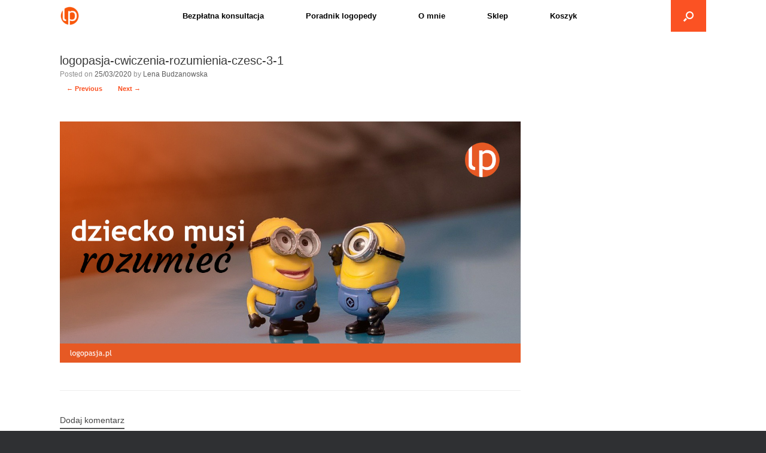

--- FILE ---
content_type: text/html; charset=UTF-8
request_url: https://www.logopasja.pl/cwiczenia-rozumienia-czesc-3/logopasja-cwiczenia-rozumienia-czesc-3-1/
body_size: 14392
content:
<!DOCTYPE html>
<html lang="pl-PL">
<head>
	
<!-- Google Tag Manager -->
<script>(function(w,d,s,l,i){w[l]=w[l]||[];w[l].push({'gtm.start':
new Date().getTime(),event:'gtm.js'});var f=d.getElementsByTagName(s)[0],
j=d.createElement(s),dl=l!='dataLayer'?'&l='+l:'';j.async=true;j.src=
'https://www.googletagmanager.com/gtm.js?id='+i+dl;f.parentNode.insertBefore(j,f);
})(window,document,'script','dataLayer','GTM-MRWKTPL');</script>
<!-- End Google Tag Manager -->
	
	<meta charset="UTF-8" />
	<meta http-equiv="X-UA-Compatible" content="IE=10" />
	<link rel="profile" href="http://gmpg.org/xfn/11" />
	<link rel="pingback" href="https://www.logopasja.pl/xmlrpc.php" />
	<meta name='robots' content='index, follow, max-image-preview:large, max-snippet:-1, max-video-preview:-1' />

	<!-- This site is optimized with the Yoast SEO plugin v26.7 - https://yoast.com/wordpress/plugins/seo/ -->
	<title>logopasja-cwiczenia-rozumienia-czesc-3-1 - logopasja.pl</title>
	<link rel="canonical" href="https://www.logopasja.pl/cwiczenia-rozumienia-czesc-3/logopasja-cwiczenia-rozumienia-czesc-3-1/" />
	<script type="application/ld+json" class="yoast-schema-graph">{"@context":"https://schema.org","@graph":[{"@type":"WebPage","@id":"https://www.logopasja.pl/cwiczenia-rozumienia-czesc-3/logopasja-cwiczenia-rozumienia-czesc-3-1/","url":"https://www.logopasja.pl/cwiczenia-rozumienia-czesc-3/logopasja-cwiczenia-rozumienia-czesc-3-1/","name":"logopasja-cwiczenia-rozumienia-czesc-3-1 - logopasja.pl","isPartOf":{"@id":"https://www.logopasja.pl/#website"},"primaryImageOfPage":{"@id":"https://www.logopasja.pl/cwiczenia-rozumienia-czesc-3/logopasja-cwiczenia-rozumienia-czesc-3-1/#primaryimage"},"image":{"@id":"https://www.logopasja.pl/cwiczenia-rozumienia-czesc-3/logopasja-cwiczenia-rozumienia-czesc-3-1/#primaryimage"},"thumbnailUrl":"https://www.logopasja.pl/wp-content/uploads/2020/03/logopasja-cwiczenia-rozumienia-czesc-3-1.jpg","datePublished":"2020-03-25T19:58:15+00:00","dateModified":"2020-03-25T19:58:48+00:00","breadcrumb":{"@id":"https://www.logopasja.pl/cwiczenia-rozumienia-czesc-3/logopasja-cwiczenia-rozumienia-czesc-3-1/#breadcrumb"},"inLanguage":"pl-PL","potentialAction":[{"@type":"ReadAction","target":["https://www.logopasja.pl/cwiczenia-rozumienia-czesc-3/logopasja-cwiczenia-rozumienia-czesc-3-1/"]}]},{"@type":"ImageObject","inLanguage":"pl-PL","@id":"https://www.logopasja.pl/cwiczenia-rozumienia-czesc-3/logopasja-cwiczenia-rozumienia-czesc-3-1/#primaryimage","url":"https://www.logopasja.pl/wp-content/uploads/2020/03/logopasja-cwiczenia-rozumienia-czesc-3-1.jpg","contentUrl":"https://www.logopasja.pl/wp-content/uploads/2020/03/logopasja-cwiczenia-rozumienia-czesc-3-1.jpg","width":1200,"height":628,"caption":"ćwiczenia rozumienia część 3"},{"@type":"BreadcrumbList","@id":"https://www.logopasja.pl/cwiczenia-rozumienia-czesc-3/logopasja-cwiczenia-rozumienia-czesc-3-1/#breadcrumb","itemListElement":[{"@type":"ListItem","position":1,"name":"Home","item":"https://www.logopasja.pl/"},{"@type":"ListItem","position":2,"name":"Ćwiczenia rozumienia część 3.","item":"https://www.logopasja.pl/cwiczenia-rozumienia-czesc-3/"},{"@type":"ListItem","position":3,"name":"logopasja-cwiczenia-rozumienia-czesc-3-1"}]},{"@type":"WebSite","@id":"https://www.logopasja.pl/#website","url":"https://www.logopasja.pl/","name":"logopasja.pl","description":"Blog logopedyczny","publisher":{"@id":"https://www.logopasja.pl/#organization"},"potentialAction":[{"@type":"SearchAction","target":{"@type":"EntryPoint","urlTemplate":"https://www.logopasja.pl/?s={search_term_string}"},"query-input":{"@type":"PropertyValueSpecification","valueRequired":true,"valueName":"search_term_string"}}],"inLanguage":"pl-PL"},{"@type":"Organization","@id":"https://www.logopasja.pl/#organization","name":"logopasja","url":"https://www.logopasja.pl/","logo":{"@type":"ImageObject","inLanguage":"pl-PL","@id":"https://www.logopasja.pl/#/schema/logo/image/","url":"https://www.logopasja.pl/wp-content/uploads/2018/05/lp-logo-2018-opt-e1677771704190.png","contentUrl":"https://www.logopasja.pl/wp-content/uploads/2018/05/lp-logo-2018-opt-e1677771704190.png","width":50,"height":50,"caption":"logopasja"},"image":{"@id":"https://www.logopasja.pl/#/schema/logo/image/"}}]}</script>
	<!-- / Yoast SEO plugin. -->


<!-- Hubbub v.1.36.3 https://morehubbub.com/ -->
<meta property="og:locale" content="pl_PL" />
<meta property="og:type" content="article" />
<meta property="og:title" content="logopasja-cwiczenia-rozumienia-czesc-3-1" />
<meta property="og:description" content="" />
<meta property="og:url" content="https://www.logopasja.pl/cwiczenia-rozumienia-czesc-3/logopasja-cwiczenia-rozumienia-czesc-3-1/#main" />
<meta property="og:site_name" content="logopasja.pl" />
<meta property="og:updated_time" content="2020-03-25T19:58:48+00:00" />
<meta property="article:published_time" content="2020-03-25T19:58:15+00:00" />
<meta property="article:modified_time" content="2020-03-25T19:58:48+00:00" />
<meta name="twitter:card" content="summary_large_image" />
<meta name="twitter:title" content="logopasja-cwiczenia-rozumienia-czesc-3-1" />
<meta name="twitter:description" content="" />
<meta class="flipboard-article" content="" />
<meta property="og:image" content="https://www.logopasja.pl/wp-content/uploads/2020/03/logopasja-cwiczenia-rozumienia-czesc-3-1.jpg" />
<meta name="twitter:image" content="https://www.logopasja.pl/wp-content/uploads/2020/03/logopasja-cwiczenia-rozumienia-czesc-3-1.jpg" />
<meta property="og:image:width" content="1200" />
<meta property="og:image:height" content="628" />
<!-- Hubbub v.1.36.3 https://morehubbub.com/ -->
<link rel="alternate" type="application/rss+xml" title="logopasja.pl &raquo; Kanał z wpisami" href="https://www.logopasja.pl/feed/" />
<link rel="alternate" type="application/rss+xml" title="logopasja.pl &raquo; Kanał z komentarzami" href="https://www.logopasja.pl/comments/feed/" />
<link rel="alternate" type="application/rss+xml" title="logopasja.pl &raquo; logopasja-cwiczenia-rozumienia-czesc-3-1 Kanał z komentarzami" href="https://www.logopasja.pl/cwiczenia-rozumienia-czesc-3/logopasja-cwiczenia-rozumienia-czesc-3-1/#main/feed/" />
<link rel="alternate" title="oEmbed (JSON)" type="application/json+oembed" href="https://www.logopasja.pl/wp-json/oembed/1.0/embed?url=https%3A%2F%2Fwww.logopasja.pl%2Fcwiczenia-rozumienia-czesc-3%2Flogopasja-cwiczenia-rozumienia-czesc-3-1%2F%23main" />
<link rel="alternate" title="oEmbed (XML)" type="text/xml+oembed" href="https://www.logopasja.pl/wp-json/oembed/1.0/embed?url=https%3A%2F%2Fwww.logopasja.pl%2Fcwiczenia-rozumienia-czesc-3%2Flogopasja-cwiczenia-rozumienia-czesc-3-1%2F%23main&#038;format=xml" />
<style id='wp-img-auto-sizes-contain-inline-css' type='text/css'>
img:is([sizes=auto i],[sizes^="auto," i]){contain-intrinsic-size:3000px 1500px}
/*# sourceURL=wp-img-auto-sizes-contain-inline-css */
</style>

<link rel='stylesheet' id='pt-cv-public-style-css' href='https://www.logopasja.pl/wp-content/plugins/content-views-query-and-display-post-page/public/assets/css/cv.css' type='text/css' media='all' />
<style id='wp-emoji-styles-inline-css' type='text/css'>

	img.wp-smiley, img.emoji {
		display: inline !important;
		border: none !important;
		box-shadow: none !important;
		height: 1em !important;
		width: 1em !important;
		margin: 0 0.07em !important;
		vertical-align: -0.1em !important;
		background: none !important;
		padding: 0 !important;
	}
/*# sourceURL=wp-emoji-styles-inline-css */
</style>
<link rel='stylesheet' id='wp-block-library-css' href='https://www.logopasja.pl/wp-includes/css/dist/block-library/style.min.css' type='text/css' media='all' />
<link rel='stylesheet' id='wc-blocks-style-css' href='https://www.logopasja.pl/wp-content/plugins/woocommerce/assets/client/blocks/wc-blocks.css' type='text/css' media='all' />
<style id='global-styles-inline-css' type='text/css'>
:root{--wp--preset--aspect-ratio--square: 1;--wp--preset--aspect-ratio--4-3: 4/3;--wp--preset--aspect-ratio--3-4: 3/4;--wp--preset--aspect-ratio--3-2: 3/2;--wp--preset--aspect-ratio--2-3: 2/3;--wp--preset--aspect-ratio--16-9: 16/9;--wp--preset--aspect-ratio--9-16: 9/16;--wp--preset--color--black: #000000;--wp--preset--color--cyan-bluish-gray: #abb8c3;--wp--preset--color--white: #ffffff;--wp--preset--color--pale-pink: #f78da7;--wp--preset--color--vivid-red: #cf2e2e;--wp--preset--color--luminous-vivid-orange: #ff6900;--wp--preset--color--luminous-vivid-amber: #fcb900;--wp--preset--color--light-green-cyan: #7bdcb5;--wp--preset--color--vivid-green-cyan: #00d084;--wp--preset--color--pale-cyan-blue: #8ed1fc;--wp--preset--color--vivid-cyan-blue: #0693e3;--wp--preset--color--vivid-purple: #9b51e0;--wp--preset--gradient--vivid-cyan-blue-to-vivid-purple: linear-gradient(135deg,rgb(6,147,227) 0%,rgb(155,81,224) 100%);--wp--preset--gradient--light-green-cyan-to-vivid-green-cyan: linear-gradient(135deg,rgb(122,220,180) 0%,rgb(0,208,130) 100%);--wp--preset--gradient--luminous-vivid-amber-to-luminous-vivid-orange: linear-gradient(135deg,rgb(252,185,0) 0%,rgb(255,105,0) 100%);--wp--preset--gradient--luminous-vivid-orange-to-vivid-red: linear-gradient(135deg,rgb(255,105,0) 0%,rgb(207,46,46) 100%);--wp--preset--gradient--very-light-gray-to-cyan-bluish-gray: linear-gradient(135deg,rgb(238,238,238) 0%,rgb(169,184,195) 100%);--wp--preset--gradient--cool-to-warm-spectrum: linear-gradient(135deg,rgb(74,234,220) 0%,rgb(151,120,209) 20%,rgb(207,42,186) 40%,rgb(238,44,130) 60%,rgb(251,105,98) 80%,rgb(254,248,76) 100%);--wp--preset--gradient--blush-light-purple: linear-gradient(135deg,rgb(255,206,236) 0%,rgb(152,150,240) 100%);--wp--preset--gradient--blush-bordeaux: linear-gradient(135deg,rgb(254,205,165) 0%,rgb(254,45,45) 50%,rgb(107,0,62) 100%);--wp--preset--gradient--luminous-dusk: linear-gradient(135deg,rgb(255,203,112) 0%,rgb(199,81,192) 50%,rgb(65,88,208) 100%);--wp--preset--gradient--pale-ocean: linear-gradient(135deg,rgb(255,245,203) 0%,rgb(182,227,212) 50%,rgb(51,167,181) 100%);--wp--preset--gradient--electric-grass: linear-gradient(135deg,rgb(202,248,128) 0%,rgb(113,206,126) 100%);--wp--preset--gradient--midnight: linear-gradient(135deg,rgb(2,3,129) 0%,rgb(40,116,252) 100%);--wp--preset--font-size--small: 13px;--wp--preset--font-size--medium: 20px;--wp--preset--font-size--large: 36px;--wp--preset--font-size--x-large: 42px;--wp--preset--spacing--20: 0.44rem;--wp--preset--spacing--30: 0.67rem;--wp--preset--spacing--40: 1rem;--wp--preset--spacing--50: 1.5rem;--wp--preset--spacing--60: 2.25rem;--wp--preset--spacing--70: 3.38rem;--wp--preset--spacing--80: 5.06rem;--wp--preset--shadow--natural: 6px 6px 9px rgba(0, 0, 0, 0.2);--wp--preset--shadow--deep: 12px 12px 50px rgba(0, 0, 0, 0.4);--wp--preset--shadow--sharp: 6px 6px 0px rgba(0, 0, 0, 0.2);--wp--preset--shadow--outlined: 6px 6px 0px -3px rgb(255, 255, 255), 6px 6px rgb(0, 0, 0);--wp--preset--shadow--crisp: 6px 6px 0px rgb(0, 0, 0);}:where(.is-layout-flex){gap: 0.5em;}:where(.is-layout-grid){gap: 0.5em;}body .is-layout-flex{display: flex;}.is-layout-flex{flex-wrap: wrap;align-items: center;}.is-layout-flex > :is(*, div){margin: 0;}body .is-layout-grid{display: grid;}.is-layout-grid > :is(*, div){margin: 0;}:where(.wp-block-columns.is-layout-flex){gap: 2em;}:where(.wp-block-columns.is-layout-grid){gap: 2em;}:where(.wp-block-post-template.is-layout-flex){gap: 1.25em;}:where(.wp-block-post-template.is-layout-grid){gap: 1.25em;}.has-black-color{color: var(--wp--preset--color--black) !important;}.has-cyan-bluish-gray-color{color: var(--wp--preset--color--cyan-bluish-gray) !important;}.has-white-color{color: var(--wp--preset--color--white) !important;}.has-pale-pink-color{color: var(--wp--preset--color--pale-pink) !important;}.has-vivid-red-color{color: var(--wp--preset--color--vivid-red) !important;}.has-luminous-vivid-orange-color{color: var(--wp--preset--color--luminous-vivid-orange) !important;}.has-luminous-vivid-amber-color{color: var(--wp--preset--color--luminous-vivid-amber) !important;}.has-light-green-cyan-color{color: var(--wp--preset--color--light-green-cyan) !important;}.has-vivid-green-cyan-color{color: var(--wp--preset--color--vivid-green-cyan) !important;}.has-pale-cyan-blue-color{color: var(--wp--preset--color--pale-cyan-blue) !important;}.has-vivid-cyan-blue-color{color: var(--wp--preset--color--vivid-cyan-blue) !important;}.has-vivid-purple-color{color: var(--wp--preset--color--vivid-purple) !important;}.has-black-background-color{background-color: var(--wp--preset--color--black) !important;}.has-cyan-bluish-gray-background-color{background-color: var(--wp--preset--color--cyan-bluish-gray) !important;}.has-white-background-color{background-color: var(--wp--preset--color--white) !important;}.has-pale-pink-background-color{background-color: var(--wp--preset--color--pale-pink) !important;}.has-vivid-red-background-color{background-color: var(--wp--preset--color--vivid-red) !important;}.has-luminous-vivid-orange-background-color{background-color: var(--wp--preset--color--luminous-vivid-orange) !important;}.has-luminous-vivid-amber-background-color{background-color: var(--wp--preset--color--luminous-vivid-amber) !important;}.has-light-green-cyan-background-color{background-color: var(--wp--preset--color--light-green-cyan) !important;}.has-vivid-green-cyan-background-color{background-color: var(--wp--preset--color--vivid-green-cyan) !important;}.has-pale-cyan-blue-background-color{background-color: var(--wp--preset--color--pale-cyan-blue) !important;}.has-vivid-cyan-blue-background-color{background-color: var(--wp--preset--color--vivid-cyan-blue) !important;}.has-vivid-purple-background-color{background-color: var(--wp--preset--color--vivid-purple) !important;}.has-black-border-color{border-color: var(--wp--preset--color--black) !important;}.has-cyan-bluish-gray-border-color{border-color: var(--wp--preset--color--cyan-bluish-gray) !important;}.has-white-border-color{border-color: var(--wp--preset--color--white) !important;}.has-pale-pink-border-color{border-color: var(--wp--preset--color--pale-pink) !important;}.has-vivid-red-border-color{border-color: var(--wp--preset--color--vivid-red) !important;}.has-luminous-vivid-orange-border-color{border-color: var(--wp--preset--color--luminous-vivid-orange) !important;}.has-luminous-vivid-amber-border-color{border-color: var(--wp--preset--color--luminous-vivid-amber) !important;}.has-light-green-cyan-border-color{border-color: var(--wp--preset--color--light-green-cyan) !important;}.has-vivid-green-cyan-border-color{border-color: var(--wp--preset--color--vivid-green-cyan) !important;}.has-pale-cyan-blue-border-color{border-color: var(--wp--preset--color--pale-cyan-blue) !important;}.has-vivid-cyan-blue-border-color{border-color: var(--wp--preset--color--vivid-cyan-blue) !important;}.has-vivid-purple-border-color{border-color: var(--wp--preset--color--vivid-purple) !important;}.has-vivid-cyan-blue-to-vivid-purple-gradient-background{background: var(--wp--preset--gradient--vivid-cyan-blue-to-vivid-purple) !important;}.has-light-green-cyan-to-vivid-green-cyan-gradient-background{background: var(--wp--preset--gradient--light-green-cyan-to-vivid-green-cyan) !important;}.has-luminous-vivid-amber-to-luminous-vivid-orange-gradient-background{background: var(--wp--preset--gradient--luminous-vivid-amber-to-luminous-vivid-orange) !important;}.has-luminous-vivid-orange-to-vivid-red-gradient-background{background: var(--wp--preset--gradient--luminous-vivid-orange-to-vivid-red) !important;}.has-very-light-gray-to-cyan-bluish-gray-gradient-background{background: var(--wp--preset--gradient--very-light-gray-to-cyan-bluish-gray) !important;}.has-cool-to-warm-spectrum-gradient-background{background: var(--wp--preset--gradient--cool-to-warm-spectrum) !important;}.has-blush-light-purple-gradient-background{background: var(--wp--preset--gradient--blush-light-purple) !important;}.has-blush-bordeaux-gradient-background{background: var(--wp--preset--gradient--blush-bordeaux) !important;}.has-luminous-dusk-gradient-background{background: var(--wp--preset--gradient--luminous-dusk) !important;}.has-pale-ocean-gradient-background{background: var(--wp--preset--gradient--pale-ocean) !important;}.has-electric-grass-gradient-background{background: var(--wp--preset--gradient--electric-grass) !important;}.has-midnight-gradient-background{background: var(--wp--preset--gradient--midnight) !important;}.has-small-font-size{font-size: var(--wp--preset--font-size--small) !important;}.has-medium-font-size{font-size: var(--wp--preset--font-size--medium) !important;}.has-large-font-size{font-size: var(--wp--preset--font-size--large) !important;}.has-x-large-font-size{font-size: var(--wp--preset--font-size--x-large) !important;}
/*# sourceURL=global-styles-inline-css */
</style>

<style id='classic-theme-styles-inline-css' type='text/css'>
/*! This file is auto-generated */
.wp-block-button__link{color:#fff;background-color:#32373c;border-radius:9999px;box-shadow:none;text-decoration:none;padding:calc(.667em + 2px) calc(1.333em + 2px);font-size:1.125em}.wp-block-file__button{background:#32373c;color:#fff;text-decoration:none}
/*# sourceURL=/wp-includes/css/classic-themes.min.css */
</style>
<link rel='stylesheet' id='woocommerce-layout-css' href='https://www.logopasja.pl/wp-content/plugins/woocommerce/assets/css/woocommerce-layout.css' type='text/css' media='all' />
<link rel='stylesheet' id='woocommerce-smallscreen-css' href='https://www.logopasja.pl/wp-content/plugins/woocommerce/assets/css/woocommerce-smallscreen.css' type='text/css' media='only screen and (max-width: 768px)' />
<link rel='stylesheet' id='woocommerce-general-css' href='https://www.logopasja.pl/wp-content/plugins/woocommerce/assets/css/woocommerce.css' type='text/css' media='all' />
<style id='woocommerce-inline-inline-css' type='text/css'>
.woocommerce form .form-row .required { visibility: visible; }
/*# sourceURL=woocommerce-inline-inline-css */
</style>
<link rel='stylesheet' id='vantage-child-css' href='https://www.logopasja.pl/wp-content/themes/vantage/style.css' type='text/css' media='all' />
<link rel='stylesheet' id='child-style-css' href='https://www.logopasja.pl/wp-content/themes/vantage-child/style.css' type='text/css' media='all' />
<link rel='stylesheet' id='vantage-style-css' href='https://www.logopasja.pl/wp-content/themes/vantage-child/style.css' type='text/css' media='all' />
<link rel='stylesheet' id='font-awesome-css' href='https://www.logopasja.pl/wp-content/themes/vantage/fontawesome/css/font-awesome.css' type='text/css' media='all' />
<link rel='stylesheet' id='vantage-woocommerce-css' href='https://www.logopasja.pl/wp-content/themes/vantage/css/woocommerce.css' type='text/css' media='all' />
<link rel='stylesheet' id='siteorigin-mobilenav-css' href='https://www.logopasja.pl/wp-content/themes/vantage/inc/mobilenav/css/mobilenav.css' type='text/css' media='all' />
<link rel='stylesheet' id='dpsp-frontend-style-pro-css' href='https://www.logopasja.pl/wp-content/plugins/social-pug/assets/dist/style-frontend-pro.css' type='text/css' media='all' />
<style id='dpsp-frontend-style-pro-inline-css' type='text/css'>

				@media screen and ( max-width : 720px ) {
					.dpsp-content-wrapper.dpsp-hide-on-mobile,
					.dpsp-share-text.dpsp-hide-on-mobile {
						display: none;
					}
					.dpsp-has-spacing .dpsp-networks-btns-wrapper li {
						margin:0 2% 10px 0;
					}
					.dpsp-network-btn.dpsp-has-label:not(.dpsp-has-count) {
						max-height: 40px;
						padding: 0;
						justify-content: center;
					}
					.dpsp-content-wrapper.dpsp-size-small .dpsp-network-btn.dpsp-has-label:not(.dpsp-has-count){
						max-height: 32px;
					}
					.dpsp-content-wrapper.dpsp-size-large .dpsp-network-btn.dpsp-has-label:not(.dpsp-has-count){
						max-height: 46px;
					}
				}
			
			@media screen and ( max-width : 720px ) {
				aside#dpsp-floating-sidebar.dpsp-hide-on-mobile.opened {
					display: none;
				}
			}
			
/*# sourceURL=dpsp-frontend-style-pro-inline-css */
</style>
<!--n2css--><!--n2js--><script type="text/javascript" src="https://www.logopasja.pl/wp-includes/js/jquery/jquery.min.js" id="jquery-core-js"></script>
<script type="text/javascript" src="https://www.logopasja.pl/wp-includes/js/jquery/jquery-migrate.min.js" id="jquery-migrate-js"></script>
<script type="text/javascript" src="https://www.logopasja.pl/wp-content/plugins/woocommerce/assets/js/jquery-blockui/jquery.blockUI.min.js" id="wc-jquery-blockui-js" defer="defer" data-wp-strategy="defer"></script>
<script type="text/javascript" id="wc-add-to-cart-js-extra">
/* <![CDATA[ */
var wc_add_to_cart_params = {"ajax_url":"/wp-admin/admin-ajax.php","wc_ajax_url":"/?wc-ajax=%%endpoint%%","i18n_view_cart":"Zobacz koszyk","cart_url":"https://www.logopasja.pl/koszyk/","is_cart":"","cart_redirect_after_add":"no"};
//# sourceURL=wc-add-to-cart-js-extra
/* ]]> */
</script>
<script type="text/javascript" src="https://www.logopasja.pl/wp-content/plugins/woocommerce/assets/js/frontend/add-to-cart.min.js" id="wc-add-to-cart-js" defer="defer" data-wp-strategy="defer"></script>
<script type="text/javascript" src="https://www.logopasja.pl/wp-content/plugins/woocommerce/assets/js/js-cookie/js.cookie.min.js" id="wc-js-cookie-js" defer="defer" data-wp-strategy="defer"></script>
<script type="text/javascript" id="woocommerce-js-extra">
/* <![CDATA[ */
var woocommerce_params = {"ajax_url":"/wp-admin/admin-ajax.php","wc_ajax_url":"/?wc-ajax=%%endpoint%%","i18n_password_show":"Poka\u017c has\u0142o","i18n_password_hide":"Ukryj has\u0142o"};
//# sourceURL=woocommerce-js-extra
/* ]]> */
</script>
<script type="text/javascript" src="https://www.logopasja.pl/wp-content/plugins/woocommerce/assets/js/frontend/woocommerce.min.js" id="woocommerce-js" defer="defer" data-wp-strategy="defer"></script>
<script type="text/javascript" src="https://www.logopasja.pl/wp-content/themes/vantage/js/jquery.flexslider.min.js" id="jquery-flexslider-js"></script>
<script type="text/javascript" src="https://www.logopasja.pl/wp-content/themes/vantage/js/jquery.touchSwipe.min.js" id="jquery-touchswipe-js"></script>
<script type="text/javascript" src="https://www.logopasja.pl/wp-content/themes/vantage/js/jquery.theme-main.min.js" id="vantage-main-js"></script>
<script type="text/javascript" src="https://www.logopasja.pl/wp-content/themes/vantage/js/keyboard-image-navigation.min.js" id="vantage-keyboard-image-navigation-js"></script>
<script type="text/javascript" id="siteorigin-mobilenav-js-extra">
/* <![CDATA[ */
var mobileNav = {"search":{"url":"https://www.logopasja.pl","placeholder":"Search"},"text":{"navigate":"Czego szukasz?","back":"Back","close":"Close"},"nextIconUrl":"https://www.logopasja.pl/wp-content/themes/vantage/inc/mobilenav/images/next.png","mobileMenuClose":"\u003Ci class=\"fa fa-times\"\u003E\u003C/i\u003E"};
//# sourceURL=siteorigin-mobilenav-js-extra
/* ]]> */
</script>
<script type="text/javascript" src="https://www.logopasja.pl/wp-content/themes/vantage/inc/mobilenav/js/mobilenav.min.js" id="siteorigin-mobilenav-js"></script>
<link rel="https://api.w.org/" href="https://www.logopasja.pl/wp-json/" /><link rel="alternate" title="JSON" type="application/json" href="https://www.logopasja.pl/wp-json/wp/v2/media/7024" /><link rel="EditURI" type="application/rsd+xml" title="RSD" href="https://www.logopasja.pl/xmlrpc.php?rsd" />
<meta name="generator" content="WordPress 6.9" />
<meta name="generator" content="WooCommerce 10.4.3" />
<link rel='shortlink' href='https://www.logopasja.pl/?p=7024' />
<meta name="viewport" content="width=device-width, initial-scale=1" />			<style type="text/css">
				.so-mobilenav-mobile + * { display: none; }
				@media screen and (max-width: 950px) { .so-mobilenav-mobile + * { display: block; } .so-mobilenav-standard + * { display: none; } .site-navigation #search-icon { display: none; } .has-menu-search .main-navigation ul { margin-right: 0 !important; }
				
									.masthead-logo-in-menu .full-container { display: flex; justify-content: space-between; }
								}
			</style>
			<noscript><style>.woocommerce-product-gallery{ opacity: 1 !important; }</style></noscript>
	<meta name="hubbub-info" description="Hubbub 1.36.3"><style type="text/css">.recentcomments a{display:inline !important;padding:0 !important;margin:0 !important;}</style><meta name="redi-version" content="1.2.7" />		<style type="text/css" media="screen">
			#footer-widgets .widget { width: 33.333%; }
			#masthead-widgets .widget { width: 100%; }
		</style>
		<style type="text/css" id="vantage-footer-widgets">#footer-widgets aside { width : 33.333%; }</style> <style type="text/css" id="customizer-css">#masthead.site-header .hgroup .site-title, #masthead.site-header.masthead-logo-in-menu .logo > .site-title { font-size: 21.6px } .entry-content a:hover, .entry-content a:focus, .entry-content a:active, #secondary a:hover, #masthead .hgroup a:hover, #masthead .hgroup a:focus, #masthead .hgroup a:active, .comment-form .logged-in-as a:hover, .comment-form .logged-in-as a:focus, .comment-form .logged-in-as a:active { color: #fb5223 } div[class^="menu-"][class$="-container"] { margin-right: auto; margin-left: auto } .main-navigation, .site-header .shopping-cart-dropdown { background-color: #ffffff } .main-navigation a, .site-header .shopping-cart-link [class^="fa fa-"], .site-header .shopping-cart-dropdown .widget .product_list_widget li.mini_cart_item, .site-header .shopping-cart-dropdown .widget .total { color: #000000 } .main-navigation ul ul { background-color: #ffffff } .main-navigation ul li:hover > a, .main-navigation ul li.focus > a, #search-icon #search-icon-icon:hover, #search-icon #search-icon-icon:focus, .site-header .shopping-cart-link .shopping-cart-count { background-color: #ffffff } .main-navigation ul li:hover > a, .main-navigation ul li:focus > a, .main-navigation ul li:hover > a [class^="fa fa-"] { color: #fb5223 } .main-navigation ul ul li:hover > a, .main-navigation ul ul li.focus > a { background-color: #ffffff } .main-navigation ul ul li:hover > a { color: #fb5223 } .main-navigation ul li.current-menu-item > a, .main-navigation ul li.current_page_item > a  { background-color: #ffffff } #search-icon #search-icon-icon { background-color: #fb5223 } #search-icon #search-icon-icon .vantage-icon-search { color: #ffffff } #search-icon #search-icon-icon:hover .vantage-icon-search, #search-icon #search-icon-icon:focus .vantage-icon-search { color: #fb5223 } #search-icon .searchform { background-color: #ffffff } #search-icon .searchform input[name=s] { color: #000000 } .mobile-nav-frame { background-color: #ffffff } .mobile-nav-frame .title h3, .mobile-nav-frame .title .close, .mobile-nav-frame .title .back { color: #000000 } .mobile-nav-frame .title { background-color: #ffffff } .mobile-nav-frame form.search input[type=search] { background-color: #ffffff } .mobile-nav-frame ul li a.link, .mobile-nav-frame .next { color: #000000 } .mobile-nav-frame ul { background-color: #ffffff; border-color: #000000 } a.button, button, html input[type="button"], input[type="reset"], input[type="submit"], .post-navigation a, #image-navigation a, article.post .more-link, article.page .more-link, .paging-navigation a, .woocommerce #page-wrapper .button, .woocommerce a.button, .woocommerce .checkout-button, .woocommerce input.button, #infinite-handle span { background: #ffffff; border-color: #ffffff } a.button:hover, button:hover, html input[type="button"]:hover, input[type="reset"]:hover, input[type="submit"]:hover, .post-navigation a:hover, #image-navigation a:hover, article.post .more-link:hover, article.page .more-link:hover, .paging-navigation a:hover, .woocommerce #page-wrapper .button:hover, .woocommerce a.button:hover, .woocommerce .checkout-button:hover, .woocommerce input.button:hover, .woocommerce input.button:disabled:hover, .woocommerce input.button:disabled[disabled]:hover, #infinite-handle span:hover { background: #ffffff } a.button:hover, button:hover, html input[type="button"]:hover, input[type="reset"]:hover, input[type="submit"]:hover, .post-navigation a:hover, #image-navigation a:hover, article.post .more-link:hover, article.page .more-link:hover, .paging-navigation a:hover, .woocommerce #page-wrapper .button:hover, .woocommerce a.button:hover, .woocommerce .checkout-button:hover, .woocommerce input.button:hover, #infinite-handle span:hover { opacity: 0.75; border-color: #ffffff } a.button:focus, button:focus, html input[type="button"]:focus, input[type="reset"]:focus, input[type="submit"]:focus, .post-navigation a:focus, #image-navigation a:focus, article.post .more-link:focus, article.page .more-link:focus, .paging-navigation a:focus, .woocommerce #page-wrapper .button:focus, .woocommerce a.button:focus, .woocommerce .checkout-button:focus, .woocommerce input.button:focus, .woocommerce input.button:disabled:focus, .woocommerce input.button:disabled[disabled]:focus, #infinite-handle span:focus { background: #ffffff } a.button:focus, button:focus, html input[type="button"]:focus, input[type="reset"]:focus, input[type="submit"]:focus, .post-navigation a:focus, #image-navigation a:focus, article.post .more-link:focus, article.page .more-link:focus, .paging-navigation a:focus, .woocommerce #page-wrapper .button:focus, .woocommerce a.button:focus, .woocommerce .checkout-button:focus, .woocommerce input.button:focus, #infinite-handle span:focus { opacity: 0.75; border-color: #ffffff } a.button, button, html input[type="button"], input[type="reset"], input[type="submit"], .post-navigation a, #image-navigation a, article.post .more-link, article.page .more-link, .paging-navigation a, .woocommerce #page-wrapper .button, .woocommerce a.button, .woocommerce .checkout-button, .woocommerce input.button, .woocommerce #respond input#submit:hover, .woocommerce a.button:hover, .woocommerce button.button:hover, .woocommerce input.button:hover, .woocommerce input.button:disabled, .woocommerce input.button:disabled[disabled], .woocommerce input.button:disabled:hover, .woocommerce input.button:disabled[disabled]:hover, #infinite-handle span button { color: #fb5223 } a.button, button, html input[type="button"], input[type="reset"], input[type="submit"], .post-navigation a, #image-navigation a, article.post .more-link, article.page .more-link, .paging-navigation a, .woocommerce #page-wrapper .button, .woocommerce a.button, .woocommerce .checkout-button, .woocommerce input.button, #infinite-handle span button { text-shadow: none } a.button, button, html input[type="button"], input[type="reset"], input[type="submit"], .post-navigation a, #image-navigation a, article.post .more-link, article.page .more-link, .paging-navigation a, .woocommerce #page-wrapper .button, .woocommerce a.button, .woocommerce .checkout-button, .woocommerce input.button, .woocommerce #respond input#submit.alt, .woocommerce a.button.alt, .woocommerce button.button.alt, .woocommerce input.button.alt, #infinite-handle span { -webkit-box-shadow: none; -moz-box-shadow: none; box-shadow: none } #masthead { background-color: #ffffff } #main { background-color: #ffffff } #scroll-to-top { background: #fb5223 } </style><link rel="icon" href="https://www.logopasja.pl/wp-content/uploads/2018/05/lp-logo-2018-opt-100x100.png" sizes="32x32" />
<link rel="icon" href="https://www.logopasja.pl/wp-content/uploads/2018/05/lp-logo-2018-opt-200x200.png" sizes="192x192" />
<link rel="apple-touch-icon" href="https://www.logopasja.pl/wp-content/uploads/2018/05/lp-logo-2018-opt-200x200.png" />
<meta name="msapplication-TileImage" content="https://www.logopasja.pl/wp-content/uploads/2018/05/lp-logo-2018-opt-300x300.png" />
</head>

<body class="attachment wp-singular attachment-template-default single single-attachment postid-7024 attachmentid-7024 attachment-jpeg wp-custom-logo wp-theme-vantage wp-child-theme-vantage-child theme-vantage woocommerce-no-js group-blog responsive layout-full no-js has-sidebar has-menu-search page-layout-default sidebar-position-right mobilenav">
	
<!-- Google Tag Manager (noscript) -->
<noscript><iframe src="https://www.googletagmanager.com/ns.html?id=GTM-MRWKTPL"
height="0" width="0" style="display:none;visibility:hidden"></iframe></noscript>
<!-- End Google Tag Manager (noscript) -->	



<div id="page-wrapper">

	<a class="skip-link screen-reader-text" href="#content">Skip to content</a>

	
	
		
<header id="masthead" class="site-header masthead-logo-in-menu " role="banner">

	
<nav class="site-navigation main-navigation primary use-vantage-sticky-menu use-sticky-menu mobile-navigation">

	<div class="full-container">
							<div class="logo-in-menu-wrapper">
				<a href="https://www.logopasja.pl/" title="logopasja.pl" rel="home" class="logo"><img src="https://www.logopasja.pl/wp-content/uploads/2018/05/lp-logo-2018-opt-e1677771704190.png"  class="logo-height-constrain"  width="50"  height="50"  alt="logopasja.pl Logo"  /></a>
							</div>
		
		<div class="main-navigation-container">
			<div id="so-mobilenav-standard-1" data-id="1" class="so-mobilenav-standard"></div><div class="menu-menu-1-container"><ul id="menu-menu-1" class="menu"><li id="menu-item-9456" class="menu-item menu-item-type-post_type menu-item-object-page menu-item-9456"><a href="https://www.logopasja.pl/logopeda-online/">Bezpłatna konsultacja</a></li>
<li id="menu-item-9461" class="menu-item menu-item-type-post_type menu-item-object-page menu-item-9461"><a href="https://www.logopasja.pl/poradnik-logopedy/">Poradnik logopedy</a></li>
<li id="menu-item-9454" class="menu-item menu-item-type-post_type menu-item-object-page menu-item-9454"><a href="https://www.logopasja.pl/kamila-czachorowska/">O mnie</a></li>
<li id="menu-item-9508" class="menu-item menu-item-type-custom menu-item-object-custom menu-item-9508"><a href="https://www.logopasja.pl/kategoria-produktu/sklep/"><span class="icon"></span>Sklep</a></li>
<li id="menu-item-9455" class="menu-item menu-item-type-post_type menu-item-object-page menu-item-9455"><a href="https://www.logopasja.pl/koszyk/">Koszyk</a></li>
</ul></div><div id="so-mobilenav-mobile-1" data-id="1" class="so-mobilenav-mobile"></div><div class="menu-mobilenav-container"><ul id="mobile-nav-item-wrap-1" class="menu"><li><a href="#" class="mobilenav-main-link" data-id="1"><span class="mobile-nav-icon"></span><span class="mobilenav-main-link-text">Czego szukasz?</span></a></li></ul></div>		</div>

					<div id="search-icon">
				<div id="search-icon-icon" tabindex="0" role="button" aria-label="Open the search"><div class="vantage-icon-search"></div></div>
				
<form method="get" class="searchform" action="https://www.logopasja.pl/" role="search">
	<label for="search-form" class="screen-reader-text">Search for:</label>
	<input type="search" name="s" class="field" id="search-form" value="" placeholder="Search"/>
</form>
			</div>
					</div>
</nav><!-- .site-navigation .main-navigation -->

</header><!-- #masthead .site-header -->

	
	
	
	
	<div id="main" class="site-main">
		<div class="full-container">
			
<div id="primary" class="content-area image-attachment">

	<div id="content" class="site-content" role="main">

		
			<article id="post-7024" class="post-7024 attachment type-attachment status-inherit hentry post grow-content-body">
				<header class="entry-header">
					<h1 class="entry-title">logopasja-cwiczenia-rozumienia-czesc-3-1</h1>
										<div class="entry-meta">
						Posted on <a href="https://www.logopasja.pl/cwiczenia-rozumienia-czesc-3/logopasja-cwiczenia-rozumienia-czesc-3-1/#main" title="19:58" rel="bookmark"><time class="entry-date" datetime="2020-03-25T19:58:15+00:00">25/03/2020</time></a><time class="updated" datetime="2020-03-25T19:58:48+00:00">25/03/2020</time> <span class="byline"> by <span class="author vcard"><a class="url fn n" href="https://www.logopasja.pl/author/lena/" title="View all posts by Lena Budzanowska" rel="author">Lena Budzanowska</a></span></span> 					</div><!-- .entry-meta -->
					
					<nav id="image-navigation" class="site-navigation">
						<span class="previous-image"><a href='https://www.logopasja.pl/cwiczenia-rozumienia-czesc-3/cwiczenia-rozumienia-2-5/#main'>&larr; Previous</a></span>
						<span class="next-image"><a href='https://www.logopasja.pl/cwiczenia-rozumienia-czesc-3/logopasja-cwiczenia-rozumienia-czesc-3/#main'>Next &rarr;</a></span>
					</nav><!-- #image-navigation -->
				</header><!-- .entry-header -->

				<div class="entry-content">

					<div class="entry-attachment">
						<div class="attachment">
							
							<a href="https://www.logopasja.pl/cwiczenia-rozumienia-czesc-3/logopasja-cwiczenia-rozumienia-czesc-3/#main" title="logopasja-cwiczenia-rozumienia-czesc-3-1" rel="attachment">
								<img width="1200" height="628" src="https://www.logopasja.pl/wp-content/uploads/2020/03/logopasja-cwiczenia-rozumienia-czesc-3-1.jpg" class="attachment-1200x1200 size-1200x1200" alt="ćwiczenia rozumienia część 3" decoding="async" fetchpriority="high" srcset="https://www.logopasja.pl/wp-content/uploads/2020/03/logopasja-cwiczenia-rozumienia-czesc-3-1.jpg 1200w, https://www.logopasja.pl/wp-content/uploads/2020/03/logopasja-cwiczenia-rozumienia-czesc-3-1-300x157.jpg 300w, https://www.logopasja.pl/wp-content/uploads/2020/03/logopasja-cwiczenia-rozumienia-czesc-3-1-600x314.jpg 600w, https://www.logopasja.pl/wp-content/uploads/2020/03/logopasja-cwiczenia-rozumienia-czesc-3-1-1024x536.jpg 1024w, https://www.logopasja.pl/wp-content/uploads/2020/03/logopasja-cwiczenia-rozumienia-czesc-3-1-150x79.jpg 150w, https://www.logopasja.pl/wp-content/uploads/2020/03/logopasja-cwiczenia-rozumienia-czesc-3-1-768x402.jpg 768w" sizes="(max-width: 1200px) 100vw, 1200px" />							</a>
						</div><!-- .attachment -->

											</div><!-- .entry-attachment -->

				</div><!-- .entry-content -->

			</article><!-- #post-7024 -->

			

	<div id="comments" class="comments-area">

	
	
	
		<div id="respond" class="comment-respond">
		<h3 id="reply-title" class="comment-reply-title">Dodaj komentarz <small><a rel="nofollow" id="cancel-comment-reply-link" href="/cwiczenia-rozumienia-czesc-3/logopasja-cwiczenia-rozumienia-czesc-3-1/#respond" style="display:none;">Anuluj pisanie odpowiedzi</a></small></h3><form action="https://www.logopasja.pl/wp-comments-post.php" method="post" id="commentform" class="comment-form"><p class="comment-notes"><span id="email-notes">Twój adres e-mail nie zostanie opublikowany.</span> <span class="required-field-message">Wymagane pola są oznaczone <span class="required">*</span></span></p><p class="comment-form-comment"><label for="comment">Komentarz <span class="required">*</span></label> <textarea id="comment" name="comment" cols="45" rows="8" maxlength="65525" required="required"></textarea></p><p class="comment-form-author"><label for="author">Nazwa <span class="required">*</span></label> <input id="author" name="author" type="text" value="" size="30" maxlength="245" autocomplete="name" required="required" /></p>
<p class="comment-form-email"><label for="email">Adres e-mail <span class="required">*</span></label> <input id="email" name="email" type="text" value="" size="30" maxlength="100" aria-describedby="email-notes" autocomplete="email" required="required" /></p>
<p class="comment-form-url"><label for="url">Witryna internetowa</label> <input id="url" name="url" type="text" value="" size="30" maxlength="200" autocomplete="url" /></p>
<p class="comment-form-cookies-consent"><input id="wp-comment-cookies-consent" name="wp-comment-cookies-consent" type="checkbox" value="yes" /> <label for="wp-comment-cookies-consent">Zapamiętaj moje dane w tej przeglądarce podczas pisania kolejnych komentarzy.</label></p>
<p><label for="wpcaptcha_captcha">Are you human? Please solve: <img class="wpcaptcha-captcha-img" style="vertical-align: text-top;" src="[data-uri]" alt="Captcha" /><input class="input" type="text" size="3" name="wpcaptcha_captcha[8066]" id="wpcaptcha_captcha" value=""/><input type="hidden" name="wpcaptcha_captcha_token[8066]" id="wpcaptcha_captcha_token" value="6561a26f41e466b94f1cd332462dfa08" /></label></p><br /><p class="form-submit"><input name="submit" type="submit" id="submit" class="submit" value="Komentarz wpisu" /> <input type='hidden' name='comment_post_ID' value='7024' id='comment_post_ID' />
<input type='hidden' name='comment_parent' id='comment_parent' value='0' />
</p></form>	</div><!-- #respond -->
	
</div><!-- #comments .comments-area -->

		
	</div><!-- #content .site-content -->

</div><!-- #primary .content-area .image-attachment -->

					</div><!-- .full-container -->
	</div><!-- #main .site-main -->

	
	
	<footer id="colophon" class="site-footer" role="contentinfo">

			<div id="footer-widgets" class="full-container">
			<aside id="custom_html-19" class="widget_text widget widget_custom_html"><div class="textwidget custom-html-widget"><div class="cameronjonesweb_facebook_page_plugin" data-version="1.9.2" data-implementation="shortcode" id="Qi0sW7IprVUxkFZ" data-method="sdk"><div id="fb-root"></div><script async defer crossorigin="anonymous" src="https://connect.facebook.net/pl_PL/sdk.js#xfbml=1&version=v23.0"></script><div class="fb-page" data-href="https://facebook.com/logopasja"  data-width="340" data-max-width="340" data-height="400" data-hide-cover="true" data-show-facepile="true" data-tabs="timeline" data-hide-cta="false" data-small-header="true" data-adapt-container-width="true"><div class="fb-xfbml-parse-ignore"></div></div></div></div></aside><aside id="recent-comments-3" class="widget widget_recent_comments"><h3 class="widget-title">Najnowsze komentarze</h3><ul id="recentcomments"><li class="recentcomments"><span class="comment-author-link"><a href="http://www.logopasja.pl" class="url" rel="ugc">Daniel Czachorowski</a></span> - <a href="https://www.logopasja.pl/dawanie-wyboru-dziecku-aac/#comment-7683">Dawanie wyboru dziecku i zapowiadanie czynności</a></li><li class="recentcomments"><span class="comment-author-link">Mwangi Justyna</span> - <a href="https://www.logopasja.pl/dawanie-wyboru-dziecku-aac/#comment-7644">Dawanie wyboru dziecku i zapowiadanie czynności</a></li><li class="recentcomments"><span class="comment-author-link">Paulina</span> - <a href="https://www.logopasja.pl/bezplatne-materialy-logopedyczne/#comment-7258">Bezpłatne materiały logopedyczne</a></li><li class="recentcomments"><span class="comment-author-link">adelcia68</span> - <a href="https://www.logopasja.pl/quiz-logopedyczny/#comment-6858">Quiz logopedyczny</a></li><li class="recentcomments"><span class="comment-author-link"><a href="http://www.logopasja.pl" class="url" rel="ugc">Daniel Czachorowski</a></span> - <a href="https://www.logopasja.pl/wesole-abecadlo-ajtejnatywy-odcinek-10/#comment-6801">Wesołe abecadło. Ajtejnatywy odcinek 10.</a></li><li class="recentcomments"><span class="comment-author-link">Maja</span> - <a href="https://www.logopasja.pl/wesole-abecadlo-ajtejnatywy-odcinek-10/#comment-6797">Wesołe abecadło. Ajtejnatywy odcinek 10.</a></li><li class="recentcomments"><span class="comment-author-link">Aa</span> - <a href="https://www.logopasja.pl/piec-mitow-o-rozwoju-mowy-dziecka-dwujezycznego/#comment-6779">Pięć mitów o rozwoju mowy dziecka dwujęzycznego!</a></li><li class="recentcomments"><span class="comment-author-link"><a href="http://www.logopasja.pl" class="url" rel="ugc">Kamila Czachorowska</a></span> - <a href="https://www.logopasja.pl/cwiczenie-pamieci-stymulacja-mowy/#comment-6771">Ćwiczenie pamięci i stymulacja mowy.</a></li><li class="recentcomments"><span class="comment-author-link">Renata</span> - <a href="https://www.logopasja.pl/cwiczenie-pamieci-stymulacja-mowy/#comment-6770">Ćwiczenie pamięci i stymulacja mowy.</a></li><li class="recentcomments"><span class="comment-author-link"><a href="http://www.logopasja.pl" class="url" rel="ugc">Kamila Czachorowska</a></span> - <a href="https://www.logopasja.pl/cwiczenia-sluchu-fonetycznego/#comment-6768">Ćwiczenia słuchu fonetycznego. Teoria, praktyka i gry!</a></li></ul></aside><aside id="categories-2" class="widget widget_categories"><h3 class="widget-title">Co Cię interesuje?</h3>
			<ul>
					<li class="cat-item cat-item-486"><a href="https://www.logopasja.pl/category/ajtejnatywy/">Ajtejnatywy</a> (14)
</li>
	<li class="cat-item cat-item-51"><a href="https://www.logopasja.pl/category/aktualnosci/">Aktualności</a> (37)
</li>
	<li class="cat-item cat-item-22"><a href="https://www.logopasja.pl/category/blog/">Blog</a> (183)
</li>
	<li class="cat-item cat-item-547"><a href="https://www.logopasja.pl/category/cwiczenia-jezykowe/">Ćwiczenia językowe</a> (42)
</li>
	<li class="cat-item cat-item-551"><a href="https://www.logopasja.pl/category/cwiczenia-motoryki-malej-i-duzej/">Ćwiczenia motoryki małej i dużej</a> (20)
</li>
	<li class="cat-item cat-item-546"><a href="https://www.logopasja.pl/category/cwiczenia-myslenia/">Ćwiczenia myślenia</a> (38)
</li>
	<li class="cat-item cat-item-545"><a href="https://www.logopasja.pl/category/cwiczenia-pamieci/">Ćwiczenia pamięci</a> (23)
</li>
	<li class="cat-item cat-item-550"><a href="https://www.logopasja.pl/category/cwiczenia-sluchowe/">Ćwiczenia słuchowe</a> (22)
</li>
	<li class="cat-item cat-item-552"><a href="https://www.logopasja.pl/category/moim-zdaniem/">Moim zdaniem</a> (58)
</li>
	<li class="cat-item cat-item-548"><a href="https://www.logopasja.pl/category/nauka-czytania/">Nauka czytania</a> (19)
</li>
	<li class="cat-item cat-item-164"><a href="https://www.logopasja.pl/category/podcast/">Podcast</a> (20)
</li>
	<li class="cat-item cat-item-707"><a href="https://www.logopasja.pl/category/prl/">Praktyczne Rozwiązania Logopedyczne</a> (9)
</li>
	<li class="cat-item cat-item-477"><a href="https://www.logopasja.pl/category/recenzje/">Recenzje</a> (9)
</li>
	<li class="cat-item cat-item-544"><a href="https://www.logopasja.pl/category/synteza-i-analiza-wzrokowa/">Synteza i analiza wzrokowa</a> (36)
</li>
	<li class="cat-item cat-item-487"><a href="https://www.logopasja.pl/category/zrob-to-sam/">Zrób to sam</a> (45)
</li>
			</ul>

			</aside>		</div><!-- #footer-widgets -->
	
			<div id="site-info">
			<span>Copyright © 2012-2024 Logopasja™</span>		</div><!-- #site-info -->
	
	<div id="theme-attribution">A <a href="https://siteorigin.com">SiteOrigin</a> Theme</div>
</footer><!-- #colophon .site-footer -->

	
</div><!-- #page-wrapper -->


<script type="speculationrules">
{"prefetch":[{"source":"document","where":{"and":[{"href_matches":"/*"},{"not":{"href_matches":["/wp-*.php","/wp-admin/*","/wp-content/uploads/*","/wp-content/*","/wp-content/plugins/*","/wp-content/themes/vantage-child/*","/wp-content/themes/vantage/*","/*\\?(.+)"]}},{"not":{"selector_matches":"a[rel~=\"nofollow\"]"}},{"not":{"selector_matches":".no-prefetch, .no-prefetch a"}}]},"eagerness":"conservative"}]}
</script>
		<a href="#" id="scroll-to-top" class="scroll-to-top" title="Back To Top"><span class="vantage-icon-arrow-up"></span></a>
		<div id="mv-grow-data" data-settings='{&quot;floatingSidebar&quot;:{&quot;stopSelector&quot;:false},&quot;general&quot;:{&quot;contentSelector&quot;:false,&quot;show_count&quot;:{&quot;content&quot;:false,&quot;sidebar&quot;:false},&quot;isTrellis&quot;:false,&quot;license_last4&quot;:&quot;&quot;},&quot;post&quot;:null,&quot;shareCounts&quot;:[],&quot;shouldRun&quot;:true,&quot;buttonSVG&quot;:{&quot;share&quot;:{&quot;height&quot;:32,&quot;width&quot;:26,&quot;paths&quot;:[&quot;M20.8 20.8q1.984 0 3.392 1.376t1.408 3.424q0 1.984-1.408 3.392t-3.392 1.408-3.392-1.408-1.408-3.392q0-0.192 0.032-0.448t0.032-0.384l-8.32-4.992q-1.344 1.024-2.944 1.024-1.984 0-3.392-1.408t-1.408-3.392 1.408-3.392 3.392-1.408q1.728 0 2.944 0.96l8.32-4.992q0-0.128-0.032-0.384t-0.032-0.384q0-1.984 1.408-3.392t3.392-1.408 3.392 1.376 1.408 3.424q0 1.984-1.408 3.392t-3.392 1.408q-1.664 0-2.88-1.024l-8.384 4.992q0.064 0.256 0.064 0.832 0 0.512-0.064 0.768l8.384 4.992q1.152-0.96 2.88-0.96z&quot;]},&quot;facebook&quot;:{&quot;height&quot;:32,&quot;width&quot;:18,&quot;paths&quot;:[&quot;M17.12 0.224v4.704h-2.784q-1.536 0-2.080 0.64t-0.544 1.92v3.392h5.248l-0.704 5.28h-4.544v13.568h-5.472v-13.568h-4.544v-5.28h4.544v-3.904q0-3.328 1.856-5.152t4.96-1.824q2.624 0 4.064 0.224z&quot;]},&quot;pinterest&quot;:{&quot;height&quot;:32,&quot;width&quot;:23,&quot;paths&quot;:[&quot;M0 10.656q0-1.92 0.672-3.616t1.856-2.976 2.72-2.208 3.296-1.408 3.616-0.448q2.816 0 5.248 1.184t3.936 3.456 1.504 5.12q0 1.728-0.32 3.36t-1.088 3.168-1.792 2.656-2.56 1.856-3.392 0.672q-1.216 0-2.4-0.576t-1.728-1.568q-0.16 0.704-0.48 2.016t-0.448 1.696-0.352 1.28-0.48 1.248-0.544 1.12-0.832 1.408-1.12 1.536l-0.224 0.096-0.16-0.192q-0.288-2.816-0.288-3.36 0-1.632 0.384-3.68t1.184-5.152 0.928-3.616q-0.576-1.152-0.576-3.008 0-1.504 0.928-2.784t2.368-1.312q1.088 0 1.696 0.736t0.608 1.824q0 1.184-0.768 3.392t-0.8 3.36q0 1.12 0.8 1.856t1.952 0.736q0.992 0 1.824-0.448t1.408-1.216 0.992-1.696 0.672-1.952 0.352-1.984 0.128-1.792q0-3.072-1.952-4.8t-5.12-1.728q-3.552 0-5.952 2.304t-2.4 5.856q0 0.8 0.224 1.536t0.48 1.152 0.48 0.832 0.224 0.544q0 0.48-0.256 1.28t-0.672 0.8q-0.032 0-0.288-0.032-0.928-0.288-1.632-0.992t-1.088-1.696-0.576-1.92-0.192-1.92z&quot;]}}}'></div>	<script type='text/javascript'>
		(function () {
			var c = document.body.className;
			c = c.replace(/woocommerce-no-js/, 'woocommerce-js');
			document.body.className = c;
		})();
	</script>
	<script type="text/javascript" id="pt-cv-content-views-script-js-extra">
/* <![CDATA[ */
var PT_CV_PUBLIC = {"_prefix":"pt-cv-","page_to_show":"5","_nonce":"d57745aa20","is_admin":"","is_mobile":"","ajaxurl":"https://www.logopasja.pl/wp-admin/admin-ajax.php","lang":"","loading_image_src":"[data-uri]"};
var PT_CV_PAGINATION = {"first":"\u00ab","prev":"\u2039","next":"\u203a","last":"\u00bb","goto_first":"Go to first page","goto_prev":"Go to previous page","goto_next":"Go to next page","goto_last":"Go to last page","current_page":"Current page is","goto_page":"Go to page"};
//# sourceURL=pt-cv-content-views-script-js-extra
/* ]]> */
</script>
<script type="text/javascript" src="https://www.logopasja.pl/wp-content/plugins/content-views-query-and-display-post-page/public/assets/js/cv.js" id="pt-cv-content-views-script-js"></script>
<script type="text/javascript" src="https://www.logopasja.pl/wp-includes/js/comment-reply.min.js" id="comment-reply-js" async="async" data-wp-strategy="async" fetchpriority="low"></script>
<script type="text/javascript" id="dpsp-frontend-js-pro-js-extra">
/* <![CDATA[ */
var dpsp_ajax_send_save_this_email = {"ajax_url":"https://www.logopasja.pl/wp-admin/admin-ajax.php","dpsp_token":"21db8b4cac"};
//# sourceURL=dpsp-frontend-js-pro-js-extra
/* ]]> */
</script>
<script type="text/javascript" async data-noptimize  data-cfasync="false" src="https://www.logopasja.pl/wp-content/plugins/social-pug/assets/dist/front-end-free.js" id="dpsp-frontend-js-pro-js"></script>
<script type="text/javascript" src="https://www.logopasja.pl/wp-content/plugins/woocommerce/assets/js/sourcebuster/sourcebuster.min.js" id="sourcebuster-js-js"></script>
<script type="text/javascript" id="wc-order-attribution-js-extra">
/* <![CDATA[ */
var wc_order_attribution = {"params":{"lifetime":1.0000000000000000818030539140313095458623138256371021270751953125e-5,"session":30,"base64":false,"ajaxurl":"https://www.logopasja.pl/wp-admin/admin-ajax.php","prefix":"wc_order_attribution_","allowTracking":true},"fields":{"source_type":"current.typ","referrer":"current_add.rf","utm_campaign":"current.cmp","utm_source":"current.src","utm_medium":"current.mdm","utm_content":"current.cnt","utm_id":"current.id","utm_term":"current.trm","utm_source_platform":"current.plt","utm_creative_format":"current.fmt","utm_marketing_tactic":"current.tct","session_entry":"current_add.ep","session_start_time":"current_add.fd","session_pages":"session.pgs","session_count":"udata.vst","user_agent":"udata.uag"}};
//# sourceURL=wc-order-attribution-js-extra
/* ]]> */
</script>
<script type="text/javascript" src="https://www.logopasja.pl/wp-content/plugins/woocommerce/assets/js/frontend/order-attribution.min.js" id="wc-order-attribution-js"></script>
<script type="text/javascript" src="https://www.logopasja.pl/wp-content/plugins/facebook-page-feed-graph-api/js/responsive.min.js" id="facebook-page-plugin-responsive-script-js"></script>
<script id="wp-emoji-settings" type="application/json">
{"baseUrl":"https://s.w.org/images/core/emoji/17.0.2/72x72/","ext":".png","svgUrl":"https://s.w.org/images/core/emoji/17.0.2/svg/","svgExt":".svg","source":{"concatemoji":"https://www.logopasja.pl/wp-includes/js/wp-emoji-release.min.js"}}
</script>
<script type="module">
/* <![CDATA[ */
/*! This file is auto-generated */
const a=JSON.parse(document.getElementById("wp-emoji-settings").textContent),o=(window._wpemojiSettings=a,"wpEmojiSettingsSupports"),s=["flag","emoji"];function i(e){try{var t={supportTests:e,timestamp:(new Date).valueOf()};sessionStorage.setItem(o,JSON.stringify(t))}catch(e){}}function c(e,t,n){e.clearRect(0,0,e.canvas.width,e.canvas.height),e.fillText(t,0,0);t=new Uint32Array(e.getImageData(0,0,e.canvas.width,e.canvas.height).data);e.clearRect(0,0,e.canvas.width,e.canvas.height),e.fillText(n,0,0);const a=new Uint32Array(e.getImageData(0,0,e.canvas.width,e.canvas.height).data);return t.every((e,t)=>e===a[t])}function p(e,t){e.clearRect(0,0,e.canvas.width,e.canvas.height),e.fillText(t,0,0);var n=e.getImageData(16,16,1,1);for(let e=0;e<n.data.length;e++)if(0!==n.data[e])return!1;return!0}function u(e,t,n,a){switch(t){case"flag":return n(e,"\ud83c\udff3\ufe0f\u200d\u26a7\ufe0f","\ud83c\udff3\ufe0f\u200b\u26a7\ufe0f")?!1:!n(e,"\ud83c\udde8\ud83c\uddf6","\ud83c\udde8\u200b\ud83c\uddf6")&&!n(e,"\ud83c\udff4\udb40\udc67\udb40\udc62\udb40\udc65\udb40\udc6e\udb40\udc67\udb40\udc7f","\ud83c\udff4\u200b\udb40\udc67\u200b\udb40\udc62\u200b\udb40\udc65\u200b\udb40\udc6e\u200b\udb40\udc67\u200b\udb40\udc7f");case"emoji":return!a(e,"\ud83e\u1fac8")}return!1}function f(e,t,n,a){let r;const o=(r="undefined"!=typeof WorkerGlobalScope&&self instanceof WorkerGlobalScope?new OffscreenCanvas(300,150):document.createElement("canvas")).getContext("2d",{willReadFrequently:!0}),s=(o.textBaseline="top",o.font="600 32px Arial",{});return e.forEach(e=>{s[e]=t(o,e,n,a)}),s}function r(e){var t=document.createElement("script");t.src=e,t.defer=!0,document.head.appendChild(t)}a.supports={everything:!0,everythingExceptFlag:!0},new Promise(t=>{let n=function(){try{var e=JSON.parse(sessionStorage.getItem(o));if("object"==typeof e&&"number"==typeof e.timestamp&&(new Date).valueOf()<e.timestamp+604800&&"object"==typeof e.supportTests)return e.supportTests}catch(e){}return null}();if(!n){if("undefined"!=typeof Worker&&"undefined"!=typeof OffscreenCanvas&&"undefined"!=typeof URL&&URL.createObjectURL&&"undefined"!=typeof Blob)try{var e="postMessage("+f.toString()+"("+[JSON.stringify(s),u.toString(),c.toString(),p.toString()].join(",")+"));",a=new Blob([e],{type:"text/javascript"});const r=new Worker(URL.createObjectURL(a),{name:"wpTestEmojiSupports"});return void(r.onmessage=e=>{i(n=e.data),r.terminate(),t(n)})}catch(e){}i(n=f(s,u,c,p))}t(n)}).then(e=>{for(const n in e)a.supports[n]=e[n],a.supports.everything=a.supports.everything&&a.supports[n],"flag"!==n&&(a.supports.everythingExceptFlag=a.supports.everythingExceptFlag&&a.supports[n]);var t;a.supports.everythingExceptFlag=a.supports.everythingExceptFlag&&!a.supports.flag,a.supports.everything||((t=a.source||{}).concatemoji?r(t.concatemoji):t.wpemoji&&t.twemoji&&(r(t.twemoji),r(t.wpemoji)))});
//# sourceURL=https://www.logopasja.pl/wp-includes/js/wp-emoji-loader.min.js
/* ]]> */
</script>

</body>
</html>


<!-- Page cached by LiteSpeed Cache 7.7 on 2026-01-21 00:33:01 -->